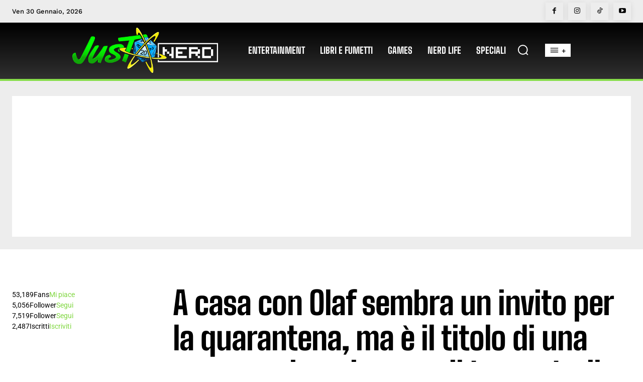

--- FILE ---
content_type: text/html; charset=utf-8
request_url: https://www.google.com/recaptcha/api2/aframe
body_size: 267
content:
<!DOCTYPE HTML><html><head><meta http-equiv="content-type" content="text/html; charset=UTF-8"></head><body><script nonce="oj0V74xoUdqJwSJgdPY77A">/** Anti-fraud and anti-abuse applications only. See google.com/recaptcha */ try{var clients={'sodar':'https://pagead2.googlesyndication.com/pagead/sodar?'};window.addEventListener("message",function(a){try{if(a.source===window.parent){var b=JSON.parse(a.data);var c=clients[b['id']];if(c){var d=document.createElement('img');d.src=c+b['params']+'&rc='+(localStorage.getItem("rc::a")?sessionStorage.getItem("rc::b"):"");window.document.body.appendChild(d);sessionStorage.setItem("rc::e",parseInt(sessionStorage.getItem("rc::e")||0)+1);localStorage.setItem("rc::h",'1769812439412');}}}catch(b){}});window.parent.postMessage("_grecaptcha_ready", "*");}catch(b){}</script></body></html>